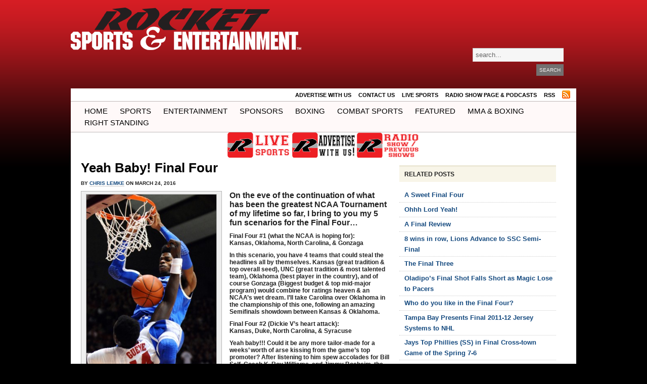

--- FILE ---
content_type: text/html; charset=UTF-8
request_url: https://www.rocketsports-ent.com/yeah-baby-final-four/
body_size: 10490
content:
<!DOCTYPE html PUBLIC "-//W3C//DTD XHTML 1.0 Transitional//EN" "http://www.w3.org/TR/xhtml1/DTD/xhtml1-transitional.dtd">
<html xmlns="http://www.w3.org/1999/xhtml" lang="en">

<head profile="http://gmpg.org/xfn/11">
		
<title>Rocket Sports &amp; Entertainment Network  &raquo; Blog Archive   &raquo; Yeah Baby! Final Four</title>
<meta http-equiv="content-type" content="text/html; charset=UTF-8" />
<meta name="description" content="Sports &amp; Entertainment Radio Show" />
	
<link rel="stylesheet" type="text/css" href="https://www.rocketsports-ent.com/wp-content/themes/rocketsports/style.css" media="screen" />
<link rel="alternate" type="application/rss+xml" title="Rocket Sports &amp; Entertainment Network RSS Feed" href="https://www.rocketsports-ent.com/feed/" /><link rel="pingback" href="https://www.rocketsports-ent.com/xmlrpc.php" />
<link rel="stylesheet" href="https://www.rocketsports-ent.com/wp-content/themes/rocketsports/css/nav.css" type="text/css" media="screen" />

	
	
<meta name='robots' content='max-image-preview:large' />
	<style>img:is([sizes="auto" i], [sizes^="auto," i]) { contain-intrinsic-size: 3000px 1500px }</style>
	<link rel='dns-prefetch' href='//cdn.canvasjs.com' />
<link rel='dns-prefetch' href='//platform.vine.co' />
<link rel='dns-prefetch' href='//maxcdn.bootstrapcdn.com' />
<script type="text/javascript">
/* <![CDATA[ */
window._wpemojiSettings = {"baseUrl":"https:\/\/s.w.org\/images\/core\/emoji\/16.0.1\/72x72\/","ext":".png","svgUrl":"https:\/\/s.w.org\/images\/core\/emoji\/16.0.1\/svg\/","svgExt":".svg","source":{"concatemoji":"https:\/\/www.rocketsports-ent.com\/wp-includes\/js\/wp-emoji-release.min.js?ver=327b87475fc29fa9d9e3e0f79b8f1fe5"}};
/*! This file is auto-generated */
!function(s,n){var o,i,e;function c(e){try{var t={supportTests:e,timestamp:(new Date).valueOf()};sessionStorage.setItem(o,JSON.stringify(t))}catch(e){}}function p(e,t,n){e.clearRect(0,0,e.canvas.width,e.canvas.height),e.fillText(t,0,0);var t=new Uint32Array(e.getImageData(0,0,e.canvas.width,e.canvas.height).data),a=(e.clearRect(0,0,e.canvas.width,e.canvas.height),e.fillText(n,0,0),new Uint32Array(e.getImageData(0,0,e.canvas.width,e.canvas.height).data));return t.every(function(e,t){return e===a[t]})}function u(e,t){e.clearRect(0,0,e.canvas.width,e.canvas.height),e.fillText(t,0,0);for(var n=e.getImageData(16,16,1,1),a=0;a<n.data.length;a++)if(0!==n.data[a])return!1;return!0}function f(e,t,n,a){switch(t){case"flag":return n(e,"\ud83c\udff3\ufe0f\u200d\u26a7\ufe0f","\ud83c\udff3\ufe0f\u200b\u26a7\ufe0f")?!1:!n(e,"\ud83c\udde8\ud83c\uddf6","\ud83c\udde8\u200b\ud83c\uddf6")&&!n(e,"\ud83c\udff4\udb40\udc67\udb40\udc62\udb40\udc65\udb40\udc6e\udb40\udc67\udb40\udc7f","\ud83c\udff4\u200b\udb40\udc67\u200b\udb40\udc62\u200b\udb40\udc65\u200b\udb40\udc6e\u200b\udb40\udc67\u200b\udb40\udc7f");case"emoji":return!a(e,"\ud83e\udedf")}return!1}function g(e,t,n,a){var r="undefined"!=typeof WorkerGlobalScope&&self instanceof WorkerGlobalScope?new OffscreenCanvas(300,150):s.createElement("canvas"),o=r.getContext("2d",{willReadFrequently:!0}),i=(o.textBaseline="top",o.font="600 32px Arial",{});return e.forEach(function(e){i[e]=t(o,e,n,a)}),i}function t(e){var t=s.createElement("script");t.src=e,t.defer=!0,s.head.appendChild(t)}"undefined"!=typeof Promise&&(o="wpEmojiSettingsSupports",i=["flag","emoji"],n.supports={everything:!0,everythingExceptFlag:!0},e=new Promise(function(e){s.addEventListener("DOMContentLoaded",e,{once:!0})}),new Promise(function(t){var n=function(){try{var e=JSON.parse(sessionStorage.getItem(o));if("object"==typeof e&&"number"==typeof e.timestamp&&(new Date).valueOf()<e.timestamp+604800&&"object"==typeof e.supportTests)return e.supportTests}catch(e){}return null}();if(!n){if("undefined"!=typeof Worker&&"undefined"!=typeof OffscreenCanvas&&"undefined"!=typeof URL&&URL.createObjectURL&&"undefined"!=typeof Blob)try{var e="postMessage("+g.toString()+"("+[JSON.stringify(i),f.toString(),p.toString(),u.toString()].join(",")+"));",a=new Blob([e],{type:"text/javascript"}),r=new Worker(URL.createObjectURL(a),{name:"wpTestEmojiSupports"});return void(r.onmessage=function(e){c(n=e.data),r.terminate(),t(n)})}catch(e){}c(n=g(i,f,p,u))}t(n)}).then(function(e){for(var t in e)n.supports[t]=e[t],n.supports.everything=n.supports.everything&&n.supports[t],"flag"!==t&&(n.supports.everythingExceptFlag=n.supports.everythingExceptFlag&&n.supports[t]);n.supports.everythingExceptFlag=n.supports.everythingExceptFlag&&!n.supports.flag,n.DOMReady=!1,n.readyCallback=function(){n.DOMReady=!0}}).then(function(){return e}).then(function(){var e;n.supports.everything||(n.readyCallback(),(e=n.source||{}).concatemoji?t(e.concatemoji):e.wpemoji&&e.twemoji&&(t(e.twemoji),t(e.wpemoji)))}))}((window,document),window._wpemojiSettings);
/* ]]> */
</script>
<style id='wp-emoji-styles-inline-css' type='text/css'>

	img.wp-smiley, img.emoji {
		display: inline !important;
		border: none !important;
		box-shadow: none !important;
		height: 1em !important;
		width: 1em !important;
		margin: 0 0.07em !important;
		vertical-align: -0.1em !important;
		background: none !important;
		padding: 0 !important;
	}
</style>
<link rel='stylesheet' id='wp-block-library-css' href='https://www.rocketsports-ent.com/wp-includes/css/dist/block-library/style.min.css?ver=327b87475fc29fa9d9e3e0f79b8f1fe5' type='text/css' media='all' />
<style id='classic-theme-styles-inline-css' type='text/css'>
/*! This file is auto-generated */
.wp-block-button__link{color:#fff;background-color:#32373c;border-radius:9999px;box-shadow:none;text-decoration:none;padding:calc(.667em + 2px) calc(1.333em + 2px);font-size:1.125em}.wp-block-file__button{background:#32373c;color:#fff;text-decoration:none}
</style>
<style id='powerpress-player-block-style-inline-css' type='text/css'>


</style>
<style id='global-styles-inline-css' type='text/css'>
:root{--wp--preset--aspect-ratio--square: 1;--wp--preset--aspect-ratio--4-3: 4/3;--wp--preset--aspect-ratio--3-4: 3/4;--wp--preset--aspect-ratio--3-2: 3/2;--wp--preset--aspect-ratio--2-3: 2/3;--wp--preset--aspect-ratio--16-9: 16/9;--wp--preset--aspect-ratio--9-16: 9/16;--wp--preset--color--black: #000000;--wp--preset--color--cyan-bluish-gray: #abb8c3;--wp--preset--color--white: #ffffff;--wp--preset--color--pale-pink: #f78da7;--wp--preset--color--vivid-red: #cf2e2e;--wp--preset--color--luminous-vivid-orange: #ff6900;--wp--preset--color--luminous-vivid-amber: #fcb900;--wp--preset--color--light-green-cyan: #7bdcb5;--wp--preset--color--vivid-green-cyan: #00d084;--wp--preset--color--pale-cyan-blue: #8ed1fc;--wp--preset--color--vivid-cyan-blue: #0693e3;--wp--preset--color--vivid-purple: #9b51e0;--wp--preset--gradient--vivid-cyan-blue-to-vivid-purple: linear-gradient(135deg,rgba(6,147,227,1) 0%,rgb(155,81,224) 100%);--wp--preset--gradient--light-green-cyan-to-vivid-green-cyan: linear-gradient(135deg,rgb(122,220,180) 0%,rgb(0,208,130) 100%);--wp--preset--gradient--luminous-vivid-amber-to-luminous-vivid-orange: linear-gradient(135deg,rgba(252,185,0,1) 0%,rgba(255,105,0,1) 100%);--wp--preset--gradient--luminous-vivid-orange-to-vivid-red: linear-gradient(135deg,rgba(255,105,0,1) 0%,rgb(207,46,46) 100%);--wp--preset--gradient--very-light-gray-to-cyan-bluish-gray: linear-gradient(135deg,rgb(238,238,238) 0%,rgb(169,184,195) 100%);--wp--preset--gradient--cool-to-warm-spectrum: linear-gradient(135deg,rgb(74,234,220) 0%,rgb(151,120,209) 20%,rgb(207,42,186) 40%,rgb(238,44,130) 60%,rgb(251,105,98) 80%,rgb(254,248,76) 100%);--wp--preset--gradient--blush-light-purple: linear-gradient(135deg,rgb(255,206,236) 0%,rgb(152,150,240) 100%);--wp--preset--gradient--blush-bordeaux: linear-gradient(135deg,rgb(254,205,165) 0%,rgb(254,45,45) 50%,rgb(107,0,62) 100%);--wp--preset--gradient--luminous-dusk: linear-gradient(135deg,rgb(255,203,112) 0%,rgb(199,81,192) 50%,rgb(65,88,208) 100%);--wp--preset--gradient--pale-ocean: linear-gradient(135deg,rgb(255,245,203) 0%,rgb(182,227,212) 50%,rgb(51,167,181) 100%);--wp--preset--gradient--electric-grass: linear-gradient(135deg,rgb(202,248,128) 0%,rgb(113,206,126) 100%);--wp--preset--gradient--midnight: linear-gradient(135deg,rgb(2,3,129) 0%,rgb(40,116,252) 100%);--wp--preset--font-size--small: 13px;--wp--preset--font-size--medium: 20px;--wp--preset--font-size--large: 36px;--wp--preset--font-size--x-large: 42px;--wp--preset--spacing--20: 0.44rem;--wp--preset--spacing--30: 0.67rem;--wp--preset--spacing--40: 1rem;--wp--preset--spacing--50: 1.5rem;--wp--preset--spacing--60: 2.25rem;--wp--preset--spacing--70: 3.38rem;--wp--preset--spacing--80: 5.06rem;--wp--preset--shadow--natural: 6px 6px 9px rgba(0, 0, 0, 0.2);--wp--preset--shadow--deep: 12px 12px 50px rgba(0, 0, 0, 0.4);--wp--preset--shadow--sharp: 6px 6px 0px rgba(0, 0, 0, 0.2);--wp--preset--shadow--outlined: 6px 6px 0px -3px rgba(255, 255, 255, 1), 6px 6px rgba(0, 0, 0, 1);--wp--preset--shadow--crisp: 6px 6px 0px rgba(0, 0, 0, 1);}:where(.is-layout-flex){gap: 0.5em;}:where(.is-layout-grid){gap: 0.5em;}body .is-layout-flex{display: flex;}.is-layout-flex{flex-wrap: wrap;align-items: center;}.is-layout-flex > :is(*, div){margin: 0;}body .is-layout-grid{display: grid;}.is-layout-grid > :is(*, div){margin: 0;}:where(.wp-block-columns.is-layout-flex){gap: 2em;}:where(.wp-block-columns.is-layout-grid){gap: 2em;}:where(.wp-block-post-template.is-layout-flex){gap: 1.25em;}:where(.wp-block-post-template.is-layout-grid){gap: 1.25em;}.has-black-color{color: var(--wp--preset--color--black) !important;}.has-cyan-bluish-gray-color{color: var(--wp--preset--color--cyan-bluish-gray) !important;}.has-white-color{color: var(--wp--preset--color--white) !important;}.has-pale-pink-color{color: var(--wp--preset--color--pale-pink) !important;}.has-vivid-red-color{color: var(--wp--preset--color--vivid-red) !important;}.has-luminous-vivid-orange-color{color: var(--wp--preset--color--luminous-vivid-orange) !important;}.has-luminous-vivid-amber-color{color: var(--wp--preset--color--luminous-vivid-amber) !important;}.has-light-green-cyan-color{color: var(--wp--preset--color--light-green-cyan) !important;}.has-vivid-green-cyan-color{color: var(--wp--preset--color--vivid-green-cyan) !important;}.has-pale-cyan-blue-color{color: var(--wp--preset--color--pale-cyan-blue) !important;}.has-vivid-cyan-blue-color{color: var(--wp--preset--color--vivid-cyan-blue) !important;}.has-vivid-purple-color{color: var(--wp--preset--color--vivid-purple) !important;}.has-black-background-color{background-color: var(--wp--preset--color--black) !important;}.has-cyan-bluish-gray-background-color{background-color: var(--wp--preset--color--cyan-bluish-gray) !important;}.has-white-background-color{background-color: var(--wp--preset--color--white) !important;}.has-pale-pink-background-color{background-color: var(--wp--preset--color--pale-pink) !important;}.has-vivid-red-background-color{background-color: var(--wp--preset--color--vivid-red) !important;}.has-luminous-vivid-orange-background-color{background-color: var(--wp--preset--color--luminous-vivid-orange) !important;}.has-luminous-vivid-amber-background-color{background-color: var(--wp--preset--color--luminous-vivid-amber) !important;}.has-light-green-cyan-background-color{background-color: var(--wp--preset--color--light-green-cyan) !important;}.has-vivid-green-cyan-background-color{background-color: var(--wp--preset--color--vivid-green-cyan) !important;}.has-pale-cyan-blue-background-color{background-color: var(--wp--preset--color--pale-cyan-blue) !important;}.has-vivid-cyan-blue-background-color{background-color: var(--wp--preset--color--vivid-cyan-blue) !important;}.has-vivid-purple-background-color{background-color: var(--wp--preset--color--vivid-purple) !important;}.has-black-border-color{border-color: var(--wp--preset--color--black) !important;}.has-cyan-bluish-gray-border-color{border-color: var(--wp--preset--color--cyan-bluish-gray) !important;}.has-white-border-color{border-color: var(--wp--preset--color--white) !important;}.has-pale-pink-border-color{border-color: var(--wp--preset--color--pale-pink) !important;}.has-vivid-red-border-color{border-color: var(--wp--preset--color--vivid-red) !important;}.has-luminous-vivid-orange-border-color{border-color: var(--wp--preset--color--luminous-vivid-orange) !important;}.has-luminous-vivid-amber-border-color{border-color: var(--wp--preset--color--luminous-vivid-amber) !important;}.has-light-green-cyan-border-color{border-color: var(--wp--preset--color--light-green-cyan) !important;}.has-vivid-green-cyan-border-color{border-color: var(--wp--preset--color--vivid-green-cyan) !important;}.has-pale-cyan-blue-border-color{border-color: var(--wp--preset--color--pale-cyan-blue) !important;}.has-vivid-cyan-blue-border-color{border-color: var(--wp--preset--color--vivid-cyan-blue) !important;}.has-vivid-purple-border-color{border-color: var(--wp--preset--color--vivid-purple) !important;}.has-vivid-cyan-blue-to-vivid-purple-gradient-background{background: var(--wp--preset--gradient--vivid-cyan-blue-to-vivid-purple) !important;}.has-light-green-cyan-to-vivid-green-cyan-gradient-background{background: var(--wp--preset--gradient--light-green-cyan-to-vivid-green-cyan) !important;}.has-luminous-vivid-amber-to-luminous-vivid-orange-gradient-background{background: var(--wp--preset--gradient--luminous-vivid-amber-to-luminous-vivid-orange) !important;}.has-luminous-vivid-orange-to-vivid-red-gradient-background{background: var(--wp--preset--gradient--luminous-vivid-orange-to-vivid-red) !important;}.has-very-light-gray-to-cyan-bluish-gray-gradient-background{background: var(--wp--preset--gradient--very-light-gray-to-cyan-bluish-gray) !important;}.has-cool-to-warm-spectrum-gradient-background{background: var(--wp--preset--gradient--cool-to-warm-spectrum) !important;}.has-blush-light-purple-gradient-background{background: var(--wp--preset--gradient--blush-light-purple) !important;}.has-blush-bordeaux-gradient-background{background: var(--wp--preset--gradient--blush-bordeaux) !important;}.has-luminous-dusk-gradient-background{background: var(--wp--preset--gradient--luminous-dusk) !important;}.has-pale-ocean-gradient-background{background: var(--wp--preset--gradient--pale-ocean) !important;}.has-electric-grass-gradient-background{background: var(--wp--preset--gradient--electric-grass) !important;}.has-midnight-gradient-background{background: var(--wp--preset--gradient--midnight) !important;}.has-small-font-size{font-size: var(--wp--preset--font-size--small) !important;}.has-medium-font-size{font-size: var(--wp--preset--font-size--medium) !important;}.has-large-font-size{font-size: var(--wp--preset--font-size--large) !important;}.has-x-large-font-size{font-size: var(--wp--preset--font-size--x-large) !important;}
:where(.wp-block-post-template.is-layout-flex){gap: 1.25em;}:where(.wp-block-post-template.is-layout-grid){gap: 1.25em;}
:where(.wp-block-columns.is-layout-flex){gap: 2em;}:where(.wp-block-columns.is-layout-grid){gap: 2em;}
:root :where(.wp-block-pullquote){font-size: 1.5em;line-height: 1.6;}
</style>
<link rel='stylesheet' id='social-widget-css' href='https://www.rocketsports-ent.com/wp-content/plugins/social-media-widget/social_widget.css?ver=327b87475fc29fa9d9e3e0f79b8f1fe5' type='text/css' media='all' />
<link rel='stylesheet' id='dashicons-css' href='https://www.rocketsports-ent.com/wp-includes/css/dashicons.min.css?ver=327b87475fc29fa9d9e3e0f79b8f1fe5' type='text/css' media='all' />
<link rel='stylesheet' id='admin-bar-css' href='https://www.rocketsports-ent.com/wp-includes/css/admin-bar.min.css?ver=327b87475fc29fa9d9e3e0f79b8f1fe5' type='text/css' media='all' />
<style id='admin-bar-inline-css' type='text/css'>

    .canvasjs-chart-credit{
        display: none !important;
    }
    #vtrtsFreeChart canvas {
    border-radius: 6px;
}

.vtrts-free-adminbar-weekly-title {
    font-weight: bold;
    font-size: 14px;
    color: #fff;
    margin-bottom: 6px;
}

        #wpadminbar #wp-admin-bar-vtrts_free_top_button .ab-icon:before {
            content: "\f185";
            color: #1DAE22;
            top: 3px;
        }
    #wp-admin-bar-vtrts_pro_top_button .ab-item {
        min-width: 180px;
    }
    .vtrts-free-adminbar-dropdown {
        min-width: 420px ;
        padding: 18px 18px 12px 18px;
        background: #23282d;
        color: #fff;
        border-radius: 8px;
        box-shadow: 0 4px 24px rgba(0,0,0,0.15);
        margin-top: 10px;
    }
    .vtrts-free-adminbar-grid {
        display: grid;
        grid-template-columns: 1fr 1fr;
        gap: 18px 18px; /* row-gap column-gap */
        margin-bottom: 18px;
    }
    .vtrts-free-adminbar-card {
        background: #2c3338;
        border-radius: 8px;
        padding: 18px 18px 12px 18px;
        box-shadow: 0 2px 8px rgba(0,0,0,0.07);
        display: flex;
        flex-direction: column;
        align-items: flex-start;
    }
    /* Extra margin for the right column */
    .vtrts-free-adminbar-card:nth-child(2),
    .vtrts-free-adminbar-card:nth-child(4) {
        margin-left: 10px !important;
        padding-left: 10px !important;
                padding-top: 6px !important;

        margin-right: 10px !important;
        padding-right : 10px !important;
        margin-top: 10px !important;
    }
    .vtrts-free-adminbar-card:nth-child(1),
    .vtrts-free-adminbar-card:nth-child(3) {
        margin-left: 10px !important;
        padding-left: 10px !important;
                padding-top: 6px !important;

        margin-top: 10px !important;
                padding-right : 10px !important;

    }
    /* Extra margin for the bottom row */
    .vtrts-free-adminbar-card:nth-child(3),
    .vtrts-free-adminbar-card:nth-child(4) {
        margin-top: 6px !important;
        padding-top: 6px !important;
        margin-top: 10px !important;
    }
    .vtrts-free-adminbar-card-title {
        font-size: 14px;
        font-weight: 800;
        margin-bottom: 6px;
        color: #fff;
    }
    .vtrts-free-adminbar-card-value {
        font-size: 22px;
        font-weight: bold;
        color: #1DAE22;
        margin-bottom: 4px;
    }
    .vtrts-free-adminbar-card-sub {
        font-size: 12px;
        color: #aaa;
    }
    .vtrts-free-adminbar-btn-wrap {
        text-align: center;
        margin-top: 8px;
    }

    #wp-admin-bar-vtrts_free_top_button .ab-item{
    min-width: 80px !important;
        padding: 0px !important;
    .vtrts-free-adminbar-btn {
        display: inline-block;
        background: #1DAE22;
        color: #fff !important;
        font-weight: bold;
        padding: 8px 28px;
        border-radius: 6px;
        text-decoration: none;
        font-size: 15px;
        transition: background 0.2s;
        margin-top: 8px;
    }
    .vtrts-free-adminbar-btn:hover {
        background: #15991b;
        color: #fff !important;
    }

    .vtrts-free-adminbar-dropdown-wrap { min-width: 0; padding: 0; }
    #wpadminbar #wp-admin-bar-vtrts_free_top_button .vtrts-free-adminbar-dropdown { display: none; position: absolute; left: 0; top: 100%; z-index: 99999; }
    #wpadminbar #wp-admin-bar-vtrts_free_top_button:hover .vtrts-free-adminbar-dropdown { display: block; }
    
        .ab-empty-item #wp-admin-bar-vtrts_free_top_button-default .ab-empty-item{
    height:0px !important;
    padding :0px !important;
     }
            #wpadminbar .quicklinks .ab-empty-item{
        padding:0px !important;
    }
    .vtrts-free-adminbar-dropdown {
    min-width: 420px;
    padding: 18px 18px 12px 18px;
    background: #23282d;
    color: #fff;
    border-radius: 12px; /* more rounded */
    box-shadow: 0 8px 32px rgba(0,0,0,0.25); /* deeper shadow */
    margin-top: 10px;
}

.vtrts-free-adminbar-btn-wrap {
    text-align: center;
    margin-top: 18px; /* more space above */
}

.vtrts-free-adminbar-btn {
    display: inline-block;
    background: #1DAE22;
    color: #fff !important;
    font-weight: bold;
    padding: 5px 22px;
    border-radius: 8px;
    text-decoration: none;
    font-size: 17px;
    transition: background 0.2s, box-shadow 0.2s;
    margin-top: 8px;
    box-shadow: 0 2px 8px rgba(29,174,34,0.15);
    text-align: center;
    line-height: 1.6;
    
}
.vtrts-free-adminbar-btn:hover {
    background: #15991b;
    color: #fff !important;
    box-shadow: 0 4px 16px rgba(29,174,34,0.25);
}
    


</style>
<link rel='stylesheet' id='amarkal-shortcode-css' href='https://www.rocketsports-ent.com/wp-content/plugins/wd-twitter-feed/vendor/askupa-software/amarkal-shortcode/assets/css/dist/amarkal-shortcode-popup.min.css?ver=327b87475fc29fa9d9e3e0f79b8f1fe5' type='text/css' media='all' />
<link rel='stylesheet' id='twitterfeed-css' href='https://www.rocketsports-ent.com/wp-content/plugins/wd-twitter-feed/assets/css/twitter-feed.min.css?ver=3.0.8' type='text/css' media='all' />
<link rel='stylesheet' id='font-awesome-css' href='//maxcdn.bootstrapcdn.com/font-awesome/4.7.0/css/font-awesome.min.css?ver=4.7.0' type='text/css' media='all' />
<script type="text/javascript" src="https://www.rocketsports-ent.com/wp-includes/js/jquery/jquery.min.js?ver=3.7.1" id="jquery-core-js"></script>
<script type="text/javascript" src="https://www.rocketsports-ent.com/wp-includes/js/jquery/jquery-migrate.min.js?ver=3.4.1" id="jquery-migrate-js"></script>
<script type="text/javascript" id="ahc_front_js-js-extra">
/* <![CDATA[ */
var ahc_ajax_front = {"ajax_url":"https:\/\/www.rocketsports-ent.com\/wp-admin\/admin-ajax.php","plugin_url":"https:\/\/www.rocketsports-ent.com\/wp-content\/plugins\/visitors-traffic-real-time-statistics\/","page_id":"32473","page_title":"Yeah Baby! Final Four","post_type":"post"};
/* ]]> */
</script>
<script type="text/javascript" src="https://www.rocketsports-ent.com/wp-content/plugins/visitors-traffic-real-time-statistics/js/front.js?ver=327b87475fc29fa9d9e3e0f79b8f1fe5" id="ahc_front_js-js"></script>
<link rel="https://api.w.org/" href="https://www.rocketsports-ent.com/wp-json/" /><link rel="alternate" title="JSON" type="application/json" href="https://www.rocketsports-ent.com/wp-json/wp/v2/posts/32473" /><link rel="EditURI" type="application/rsd+xml" title="RSD" href="https://www.rocketsports-ent.com/xmlrpc.php?rsd" />
<link rel="canonical" href="https://www.rocketsports-ent.com/yeah-baby-final-four/" />
<link rel="alternate" title="oEmbed (JSON)" type="application/json+oembed" href="https://www.rocketsports-ent.com/wp-json/oembed/1.0/embed?url=https%3A%2F%2Fwww.rocketsports-ent.com%2Fyeah-baby-final-four%2F" />
<link rel="alternate" title="oEmbed (XML)" type="text/xml+oembed" href="https://www.rocketsports-ent.com/wp-json/oembed/1.0/embed?url=https%3A%2F%2Fwww.rocketsports-ent.com%2Fyeah-baby-final-four%2F&#038;format=xml" />
            <script type="text/javascript"><!--
                                function powerpress_pinw(pinw_url){window.open(pinw_url, 'PowerPressPlayer','toolbar=0,status=0,resizable=1,width=460,height=320');	return false;}
                //-->

                // tabnab protection
                window.addEventListener('load', function () {
                    // make all links have rel="noopener noreferrer"
                    document.querySelectorAll('a[target="_blank"]').forEach(link => {
                        link.setAttribute('rel', 'noopener noreferrer');
                    });
                });
            </script>
            <script type="text/javascript" src="https://www.rocketsports-ent.com/wp-content/themes/rocketsports/js/tabs.js"></script>
<script type="text/javascript" src="https://www.rocketsports-ent.com/wp-content/themes/rocketsports/js/dropdowns.js"></script>
<script type="text/javascript" src="https://www.rocketsports-ent.com/wp-content/themes/rocketsports/js/slider.js"></script>
<script type="text/javascript">
	jQuery(document).ready(function($){
		$(".RSENradio").click(function(){
			var RSENradio = window.open("https://www.rocketsports-ent.com/RSENradio.php",
				"RSENradio","location=no,status=no,toolbar=no,menubar=no,width=304,height=162");
			RSENradio.moveTo(0,$(document).height()-163);
			return false;
		});
	});
</script>
 
</head>


<body data-rsssl=1>
	
<div id="page-wrap">
    
	<div id="header">
	
		<!-- <div class="banner banner-head-500-left">
			<a href="https://www.floridahospital.com/north-pinellas"><img src="https://www.rocketsports-ent.com/wp-content/uploads/2015/02/FHNP_728x90.jpg" width="500" height="55" /></a>
		</div>-->



		<div class="banner banner-head-500-right">
						</div>

		<!-- 728x90 banner code -->
		<!--
		<div class="banner banner-head-728">&nbsp  
						</div>
		-->

 		<!-- Logo -->
		<div id="logo">
			<a href="https://www.rocketsports-ent.com/"><img src="https://www.rocketsports-ent.com/wp-content/themes/rocketsports/images/logo.png" alt="Rocket Sports &amp; Entertainment Network" /></a>
		</div>
		
		<div id="righthead">
	
			<!-- 468x60 banner code -->
			<!-- div class="banner banner-head">&nbsp  
							</div -->
	 
			<!-- Search Form -->
			<div id="search">
			  <form method="get" id="searchform" action="https://www.rocketsports-ent.com/">
 
	<input type="text" onblur="if (this.value == '') {this.value = 'search...';}" onfocus="if (this.value == 'search...') {this.value = '';}" value="search..." name="s" id="s" />
	<br/><input type="submit" id="searchsubmit" value="Search" />
</form>
			</div>
		
			<div id="listen_head" style="float:right;margin-right:35px;">
				
			</div>
		
		</div> 
		
	</div> <!-- end header -->
		
 
	<div id="main-wrap">
	
		<div id="menu">
		
			<ul id="navpage" class="clearfloat">
			
				<li class="page_item page-item-30722"><a href="https://www.rocketsports-ent.com/advertise-with-us/">ADVERTISE WITH US</a></li>
<li class="page_item page-item-80"><a href="https://www.rocketsports-ent.com/contact-us/">Contact Us</a></li>
<li class="page_item page-item-1197"><a href="https://www.rocketsports-ent.com/radio/">LIVE SPORTS</a></li>
<li class="page_item page-item-17551"><a href="https://www.rocketsports-ent.com/ontheradio/">RADIO SHOW PAGE &#038; PODCASTS</a></li>
      
				<li><a href="https://www.rocketsports-ent.com/feed/">RSS</a></li>
				<li><a href="https://www.rocketsports-ent.com/feed/"><img src="https://www.rocketsports-ent.com/wp-content/themes/rocketsports/images/feed.png" alt="RSS" /></a> </li> 
				
			</ul >
			
 		</div> <!-- end pages menu -->
      
    
		<div id="categ">
		
			<ul id="nav" class="clearfloat">
			 
				<li ><a href="https://www.rocketsports-ent.com/">Home</a></li>
				  	<li class="cat-item cat-item-6"><a href="https://www.rocketsports-ent.com/category/0-sports/">Sports</a>
<ul class='children'>
	<li class="cat-item cat-item-8"><a href="https://www.rocketsports-ent.com/category/0-sports/baseball/">Baseball</a>
</li>
	<li class="cat-item cat-item-10"><a href="https://www.rocketsports-ent.com/category/0-sports/basketball/">Basketball</a>
</li>
	<li class="cat-item cat-item-16"><a href="https://www.rocketsports-ent.com/category/0-sports/fantasy-football/">Fantasy Football</a>
</li>
	<li class="cat-item cat-item-7"><a href="https://www.rocketsports-ent.com/category/0-sports/football/">Football</a>
	<ul class='children'>
	<li class="cat-item cat-item-106"><a href="https://www.rocketsports-ent.com/category/0-sports/football/college-football/">College Football</a>
</li>
	<li class="cat-item cat-item-107"><a href="https://www.rocketsports-ent.com/category/0-sports/football/nfl-football/">NFL Football</a>
</li>
	</ul>
</li>
	<li class="cat-item cat-item-9"><a href="https://www.rocketsports-ent.com/category/0-sports/hockey/">Hockey</a>
</li>
	<li class="cat-item cat-item-11"><a href="https://www.rocketsports-ent.com/category/0-sports/motor-sports/">Motor Sports</a>
</li>
	<li class="cat-item cat-item-299"><a href="https://www.rocketsports-ent.com/category/0-sports/other-side/">Other Side of Sports (Too)</a>
</li>
	<li class="cat-item cat-item-12"><a href="https://www.rocketsports-ent.com/category/0-sports/other-sports/">Other Sports</a>
</li>
	<li class="cat-item cat-item-11263"><a href="https://www.rocketsports-ent.com/category/0-sports/soccer/">Soccer</a>
</li>
</ul>
</li>
	<li class="cat-item cat-item-3"><a href="https://www.rocketsports-ent.com/category/1-entertainment/">Entertainment</a>
<ul class='children'>
	<li class="cat-item cat-item-13"><a href="https://www.rocketsports-ent.com/category/1-entertainment/film/">Film</a>
</li>
	<li class="cat-item cat-item-4"><a href="https://www.rocketsports-ent.com/category/1-entertainment/music/">Music</a>
</li>
</ul>
</li>
	<li class="cat-item cat-item-14"><a href="https://www.rocketsports-ent.com/category/2-sponsors/">Sponsors</a>
</li>
	<li class="cat-item cat-item-11305"><a href="https://www.rocketsports-ent.com/category/boxing/">Boxing</a>
</li>
	<li class="cat-item cat-item-11578"><a href="https://www.rocketsports-ent.com/category/combat-sports/">COMBAT SPORTS</a>
</li>
	<li class="cat-item cat-item-5"><a href="https://www.rocketsports-ent.com/category/featured/">Featured</a>
</li>
	<li class="cat-item cat-item-11577"><a href="https://www.rocketsports-ent.com/category/mma-boxing/">MMA &amp; BOXING</a>
</li>
	<li class="cat-item cat-item-10549"><a href="https://www.rocketsports-ent.com/category/right-standing/">Right Standing</a>
</li>
			</ul>	
		
		</div> <!-- end categ -->
       
<!-- <center><img src="https://www.rocketsports-ent.com/wp-content/uploads/2017/04/NewShowTeaser_595x98.jpg" width="950" height="160" /></a></center> -->

<div align="center"><p><a href="https://www.rocketsports-ent.com/radio/"target="_blank"><img src="https://www.rocketsports-ent.com/wp-content/uploads/2016/01/LiveSportsButton_50x125.png" /></a>

<a href="https://www.rocketsports-ent.com/advertise/"target="_blank"><img src="https://www.rocketsports-ent.com/wp-content/uploads/2016/01/AdvertiseButton.png" /></a>

<a href="https://www.rocketsports-ent.com/ontheradio/"target="_blank"><img src="https://www.rocketsports-ent.com/wp-content/uploads/2016/01/RadioShowButton_50x125.png" /></a></p></div>


      
	<div id="content-wrap">   
	<div class="post">
	
	
		<div class="post" id="post-32473">
             	 
			<h1><a href="https://www.rocketsports-ent.com/yeah-baby-final-four/" rel="bookmark" title="Permanent Link to Yeah Baby! Final Four">Yeah Baby! Final Four</a></h1>
			
    		<small>By <a href="https://www.rocketsports-ent.com/author/chris/" title="Posts by Chris Lemke" rel="author">Chris Lemke</a> on March 24, 2016</small><br />
    		    		<div class="content">
			<div id="attachment_18416" style="width: 267px" class="wp-caption alignleft"><a href="https://www.rocketsports-ent.com/wp-content/uploads/2013/05/USATSI_6960190.jpg" rel="attachment wp-att-18416"><img fetchpriority="high" decoding="async" aria-describedby="caption-attachment-18416" class=" wp-image-18416" src="https://www.rocketsports-ent.com/wp-content/uploads/2013/05/USATSI_6960190-315x480.jpg" alt="(photo USA TODAY Sports Images / Kelly Lambert)" width="257" height="392" /></a><p id="caption-attachment-18416" class="wp-caption-text"><strong>(photo USA TODAY Sports Images / Kelly Lambert)</strong></p></div>
<h4 dir="ltr"><strong>On the eve of the continuation of what has been the greatest NCAA Tournament of my lifetime so far, I bring to you my 5 fun scenarios for the Final Four&#8230;</strong></h4>
<p><strong>Final Four #1 (what the NCAA is hoping for):</strong><br />
<strong> Kansas, Oklahoma, North Carolina, &amp; Gonzaga</strong></p>
<p><strong>In this scenario, you have 4 teams that could steal the headlines all by themselves. Kansas (great tradition &amp; top overall seed), UNC (great tradition &amp; most talented team), Oklahoma (best player in the country), and of course Gonzaga (Biggest budget &amp; top mid-major program) would combine for ratings heaven &amp; an NCAA&#8217;s wet dream. I&#8217;ll take Carolina over Oklahoma in the championship of this one, following an amazing Semifinals showdown between Kansas &amp; Oklahoma.</strong></p>
<p><strong>Final Four #2 (Dickie V&#8217;s heart attack):</strong><br />
<strong> Kansas, Duke, North Carolina, &amp; Syracuse</strong></p>
<p><strong>Yeah baby!!! Could it be any more tailor-made for a weeks&#8217; worth of arse kissing from the game&#8217;s top promoter? After listening to him spew accolades for Bill Self, Coach K, Roy Williams, and Jimmy Boeheim, the championship comes down to a one-on-one matchup (literally) between Coach K &amp; the ghost of Dean Smith, with Dickie V as the referee. Gimme Coach K, by a nose.</strong></p>
<p><strong>Final Four #3 (the worst scenario&#8230;oh wait, are they playing football?!?):</strong><br />
<strong> Miami(FL), Texas A&amp;M, Notre Dame, &amp; Iowa State</strong></p>
<p><strong>In this ratings nightmare for the NCAA, the championship comes down to the Catholics vs the Convicts, of course.</strong><br />
<strong> I don&#8217;t care who wins, I hate both schools.</strong></p>
<p><strong>Final Four #4 (what I really want to see):</strong><br />
<strong> Maryland, Duke, Wisconsin, &amp; Gonzaga</strong></p>
<p><strong>Who doesn&#8217;t love Sabonis&#8217;s kid? But the Zags magical run ends (they&#8217;re the closest thing left to Cinderella, since Notre Dame&#8217;s lucky charm took out our darling Paul Bunyan &amp; the &#8216;jacks from SFA), as Bucky takes them down &amp; then exacts it&#8217;s revenge against the Dukies. In spite of Nigel Hayes&#8217;s 0 for 23 performance, Koenig drills a deep 3 from 30, right in Grayson Allen&#8217;s ugly mug at the gun for the win. One Shining Moment, ring it up!</strong></p>
<p><strong>Final Four #5 (what will REALLY happen):</strong><br />
<strong> Maryland, Oklahoma, UNC, &amp; Gonzaga</strong></p>
<p><strong>Like I said, who doesn&#8217;t love Sabonis&#8217;s kid?!? But alas, they fall to the mighty Tar Heels, and on the other side Maryland&#8217;s talent continues to roll &amp; Buddy Hield can&#8217;t do it all. In the championship, it&#8217;s another (yawn) rung on the ladder for Carolina Blue (booooo)&#8230; but what do I know, I had Michigan State winning this whole thing from the get-go!</strong></p>
			</div>
			<div class="nextpage"></div> 

			<small>
				<span class="cat-links">Categories: <a href="https://www.rocketsports-ent.com/category/0-sports/basketball/" rel="category tag">Basketball</a>, <a href="https://www.rocketsports-ent.com/category/featured/" rel="category tag">Featured</a>, <a href="https://www.rocketsports-ent.com/category/0-sports/" rel="category tag">Sports</a></span><br/>
				<span class="tag-links">Tags: <a href="https://www.rocketsports-ent.com/tag/2016-final-four/" rel="tag">2016 final four</a>, <a href="https://www.rocketsports-ent.com/tag/final-four/" rel="tag">final four</a>, <a href="https://www.rocketsports-ent.com/tag/sweet-16/" rel="tag">sweet 16</a></span>
			</small>
	 
			<div class="clear"></div>
			
			<div id="socialicons">
                  
					 <ul>
						
						<li><a href="http://twitter.com/home?status=Currently reading https://www.rocketsports-ent.com/yeah-baby-final-four/"><img src="https://www.rocketsports-ent.com/wp-content/themes/rocketsports/images/twitter.png" alt="Tweet This!" />Tweet This</a></li>
						
						<li><a href="http://www.facebook.com/sharer.php?u=https://www.rocketsports-ent.com/yeah-baby-final-four/&t=Yeah Baby! Final Four" rel="external,nofollow" target="_blank"><img src="https://www.rocketsports-ent.com/wp-content/themes/rocketsports/images/facebook.png" alt="Share on Facebook" />Share on Facebook</a></li>
						
						<li><a href="http://digg.com/submit?phase=2&url=https://www.rocketsports-ent.com/yeah-baby-final-four/&title=Yeah Baby! Final Four"><img src="https://www.rocketsports-ent.com/wp-content/themes/rocketsports/images/digg.png" alt="Digg it!" />Digg This</a></li>
						
						<li><a href="http://del.icio.us/post?v=4&noui&jump=close&url=https://www.rocketsports-ent.com/yeah-baby-final-four/&title=Yeah Baby! Final Four"><img src="https://www.rocketsports-ent.com/wp-content/themes/rocketsports/images/delicious.png" alt="Add to Delicious!" />Bookmark</a></li>
						
						<li><a href="http://www.stumbleupon.com/submit?url=https://www.rocketsports-ent.com/yeah-baby-final-four/"><img src="https://www.rocketsports-ent.com/wp-content/themes/rocketsports/images/stumble.png" alt="Stumble it" />Stumble</a></li>
						
						<li><a href="https://www.rocketsports-ent.com/feed/"><img src="https://www.rocketsports-ent.com/wp-content/themes/rocketsports/images/feed.png" alt="Subscribe by RSS" />RSS Feed</a></li>
						
					 </ul>
                  
		   </div> <!-- end social box-->
		</div>
		
			<div class="clear"></div>
		
			<!-- 468x60 banner code -->
			<div class="banner banner-post">
				<script type="text/javascript"><!--
				google_ad_client = "pub-7588978800978339";
				/* Header 468x60, created 7/30/10 */
				google_ad_slot = "7041591855";
				google_ad_width = 468;
				google_ad_height = 60;
				//-->
				</script>
				<script type="text/javascript"
				src="https://pagead2.googlesyndication.com/pagead/show_ads.js">
				</script>
			</div>

			<div class="clear"></div>
		
		<div id="comments">
		
		
	



			<!-- If comments are open, but there are no comments. -->
<div id="commentspost">
	<h3>0 Comments</h3>
  <p>You can be the first one to leave a comment.</p>
</div>
	  
	  
 
<div id="respond">

<h3>Leave a Comment</h3>
<div class="cancel-comment-reply"><p><a rel="nofollow" id="cancel-comment-reply-link" href="/yeah-baby-final-four/#respond" style="display:none;">Click here to cancel reply.</a></p></div>

<p>You must be <a href="https://www.rocketsports-ent.com/wp-login.php?redirect_to=https%3A%2F%2Fwww.rocketsports-ent.com%2Fyeah-baby-final-four%2F">logged in</a> to post a comment.</p>
</div>
		
		</div> <!-- end #comments -->
		 
 
		
	</div>

  	<div id="sidebar">
		
 		<!-- Here stars the part that shows a thumb and related post to individual articles/pages -->
					<div class="widget">
				<h3>Related Posts</h3>
				<div class='yarpp yarpp-related yarpp-related-website yarpp-template-list'>
<!-- YARPP List -->
<ul>
<li><a href="https://www.rocketsports-ent.com/a-sweet-final-four/" rel="bookmark" title="A Sweet Final Four">A Sweet Final Four</a></li>
<li><a href="https://www.rocketsports-ent.com/ohhh-lord-yeah/" rel="bookmark" title="Ohhh Lord Yeah!">Ohhh Lord Yeah!</a></li>
<li><a href="https://www.rocketsports-ent.com/a-final-review/" rel="bookmark" title="A Final Review">A Final Review</a></li>
<li><a href="https://www.rocketsports-ent.com/8-wins-in-row-lions-advance-/" rel="bookmark" title="8 wins in row, Lions Advance to SSC Semi-Final">8 wins in row, Lions Advance to SSC Semi-Final</a></li>
<li><a href="https://www.rocketsports-ent.com/the-final-three/" rel="bookmark" title="The Final Three">The Final Three</a></li>
<li><a href="https://www.rocketsports-ent.com/oladipos-final-shot-falls-short-as-magic-lose-/" rel="bookmark" title="Oladipo&#8217;s Final Shot Falls Short as Magic Lose to Pacers">Oladipo&#8217;s Final Shot Falls Short as Magic Lose to Pacers</a></li>
<li><a href="https://www.rocketsports-ent.com/who-do-you-like-in-the-final-four/" rel="bookmark" title="Who do you like in the Final Four?">Who do you like in the Final Four?</a></li>
<li><a href="https://www.rocketsports-ent.com/tampa-bay-presents-final-2011-12-jersey-systems-/" rel="bookmark" title="Tampa Bay Presents Final 2011-12 Jersey Systems to NHL">Tampa Bay Presents Final 2011-12 Jersey Systems to NHL</a></li>
<li><a href="https://www.rocketsports-ent.com/jays-/" rel="bookmark" title="Jays Top Phillies (SS) in Final Cross-town Game of the Spring 7-6">Jays Top Phillies (SS) in Final Cross-town Game of the Spring 7-6</a></li>
<li><a href="https://www.rocketsports-ent.com/dress-rehearsal-final-jays-5-rays-3/" rel="bookmark" title="Dress Rehearsal Final: Jays 5- Rays 3">Dress Rehearsal Final: Jays 5- Rays 3</a></li>
</ul>
</div>
			</div>
					<ul id="do-etfw-2" class="widget">					<h3>Follow us on Twitter</h3>		
		<a class="twitter-timeline" data-height="400" data-theme="light" data-link-color="#3b94d9" data-border-color="#f5f5f5" href="https://twitter.com/RocketSPortsEnt">Tweets by @RocketSPortsEnt</a>
</ul><ul id="social-widget-2" class="widget"><h3>Follow Rocket Sports &#038; Entertainment!</h3><div class="socialmedia-buttons smw_center"><a href="https://www.facebook.com/RocketSportsEnt" rel="nofollow" target="_blank"><img width="64" height="64" src="https://www.rocketsports-ent.com/wp-content/plugins/social-media-widget/images/cutout/64/facebook.png" 
				alt="Follow Us on Facebook" 
				title="Follow Us on Facebook" style="opacity: 0.8; -moz-opacity: 0.8;" class="fade" /></a><a href="https://twitter.com/RocketSportsEnt" rel="nofollow" target="_blank"><img width="64" height="64" src="https://www.rocketsports-ent.com/wp-content/plugins/social-media-widget/images/cutout/64/twitter.png" 
				alt="Follow Us on Twitter" 
				title="Follow Us on Twitter" style="opacity: 0.8; -moz-opacity: 0.8;" class="fade" /></a><a href="https://soundcloud.com/rocket-sports-ent" rel="nofollow" target="_blank"><img width="64" height="64" src="https://www.rocketsports-ent.com/wp-content/plugins/social-media-widget/images/cutout/64/soundcloud.png" 
				alt="Follow Us on Soundcloud" 
				title="Follow Us on Soundcloud" style="opacity: 0.8; -moz-opacity: 0.8;" class="fade" /></a><a href="https://instagram.com/rocketsportsent" rel="nofollow" target="_blank"><img width="64" height="64" src="https://www.rocketsports-ent.com/wp-content/plugins/social-media-widget/images/cutout/64/instagram.png" 
				alt="Follow Us on Instagram" 
				title="Follow Us on Instagram" style="opacity: 0.8; -moz-opacity: 0.8;" class="fade" /></a><a href="https://www.youtube.com/channel/UCPq6PIzqnLoglRRENyu2NIw" rel="nofollow" target="_blank"><img width="64" height="64" src="https://www.rocketsports-ent.com/wp-content/plugins/social-media-widget/images/cutout/64/youtube.png" 
				alt="Follow Us on YouTube" 
				title="Follow Us on YouTube" style="opacity: 0.8; -moz-opacity: 0.8;" class="fade" /></a></div></ul>
		<div id="sidebar_left">
								</div>

		<div id="sidebar_right">
								</div>

					<div class="widget">
				<!-- a href="/rse-on-the-radio-espn-1040/" title="RSE on the Radio ESPN 1040"><img src="https://www.rocketsports-ent.com/wp-content/themes/rocketsports/images/listen_310.png" alt="RSE on ESPN 1040 AM" /></a -->
			</div>
			   </div> <!-- end sidebar --></div> <!-- end content-wrap -->
</div> <!-- end main-wrap -->

         
	<div id="footer">
		
		<div id="subscribe">
              
			<h4><img src="https://www.rocketsports-ent.com/wp-content/themes/rocketsports/images/feed.png" alt="Subscribe to RSS" /> <a href="https://www.rocketsports-ent.com/feed/">Subscribe by RSS</a></h4>
				  
			<p>				
		</div> 
      
    
	    <div id="footer_right">
			<ul>
				<li> <a href="https://www.rocketsports-ent.com">Home</a></li>
				<li class="page_item page-item-30722"><a href="https://www.rocketsports-ent.com/advertise-with-us/">ADVERTISE WITH US</a></li>
<li class="page_item page-item-80"><a href="https://www.rocketsports-ent.com/contact-us/">Contact Us</a></li>
<li class="page_item page-item-1197"><a href="https://www.rocketsports-ent.com/radio/">LIVE SPORTS</a></li>
<li class="page_item page-item-17551"><a href="https://www.rocketsports-ent.com/ontheradio/">RADIO SHOW PAGE &#038; PODCASTS</a></li>
			 </ul>
                
			<small> Copyright &copy; <a href="https://www.rocketsports-ent.com/" class="on">Rocket Sports &amp; Entertainment Network</a> 2026. All Rights Reserved.</small><br />
		
		</div>
                
	</div> <!-- end footer -->
            
	<div class="clear"></div>
       
</div> <!-- end page-wrap -->
 
 
 

<script type="speculationrules">
{"prefetch":[{"source":"document","where":{"and":[{"href_matches":"\/*"},{"not":{"href_matches":["\/wp-*.php","\/wp-admin\/*","\/wp-content\/uploads\/*","\/wp-content\/*","\/wp-content\/plugins\/*","\/wp-content\/themes\/rocketsports\/*","\/*\\?(.+)"]}},{"not":{"selector_matches":"a[rel~=\"nofollow\"]"}},{"not":{"selector_matches":".no-prefetch, .no-prefetch a"}}]},"eagerness":"conservative"}]}
</script>
<link rel='stylesheet' id='yarppRelatedCss-css' href='https://www.rocketsports-ent.com/wp-content/plugins/yet-another-related-posts-plugin/style/related.css?ver=5.30.11' type='text/css' media='all' />
<script type="text/javascript" src="https://www.rocketsports-ent.com/wp-includes/js/comment-reply.min.js?ver=327b87475fc29fa9d9e3e0f79b8f1fe5" id="comment-reply-js" async="async" data-wp-strategy="async"></script>
<script type="text/javascript" src="https://cdn.canvasjs.com/canvasjs.min.js" id="canvasjs-free-js"></script>
<script type="text/javascript" src="https://www.rocketsports-ent.com/wp-includes/js/underscore.min.js?ver=1.13.7" id="underscore-js"></script>
<script type="text/javascript" src="https://www.rocketsports-ent.com/wp-includes/js/shortcode.min.js?ver=327b87475fc29fa9d9e3e0f79b8f1fe5" id="shortcode-js"></script>
<script type="text/javascript" src="https://www.rocketsports-ent.com/wp-content/plugins/wd-twitter-feed/assets/js/twitter-feed.min.js?ver=3.0.8" id="twitterfeed-js"></script>
<script type="text/javascript" src="//platform.vine.co/static/scripts/embed.js" id="twitter-vine-embed-js"></script>
<script type="text/javascript" src="https://www.rocketsports-ent.com/wp-content/plugins/easy-twitter-feed-widget/js/twitter-widgets.js?ver=1.0" id="do-etfw-twitter-widgets-js"></script>

 

--- FILE ---
content_type: text/html; charset=utf-8
request_url: https://www.google.com/recaptcha/api2/aframe
body_size: 265
content:
<!DOCTYPE HTML><html><head><meta http-equiv="content-type" content="text/html; charset=UTF-8"></head><body><script nonce="1rfylf4LnQUCfrCf9oPAiQ">/** Anti-fraud and anti-abuse applications only. See google.com/recaptcha */ try{var clients={'sodar':'https://pagead2.googlesyndication.com/pagead/sodar?'};window.addEventListener("message",function(a){try{if(a.source===window.parent){var b=JSON.parse(a.data);var c=clients[b['id']];if(c){var d=document.createElement('img');d.src=c+b['params']+'&rc='+(localStorage.getItem("rc::a")?sessionStorage.getItem("rc::b"):"");window.document.body.appendChild(d);sessionStorage.setItem("rc::e",parseInt(sessionStorage.getItem("rc::e")||0)+1);localStorage.setItem("rc::h",'1769469162095');}}}catch(b){}});window.parent.postMessage("_grecaptcha_ready", "*");}catch(b){}</script></body></html>